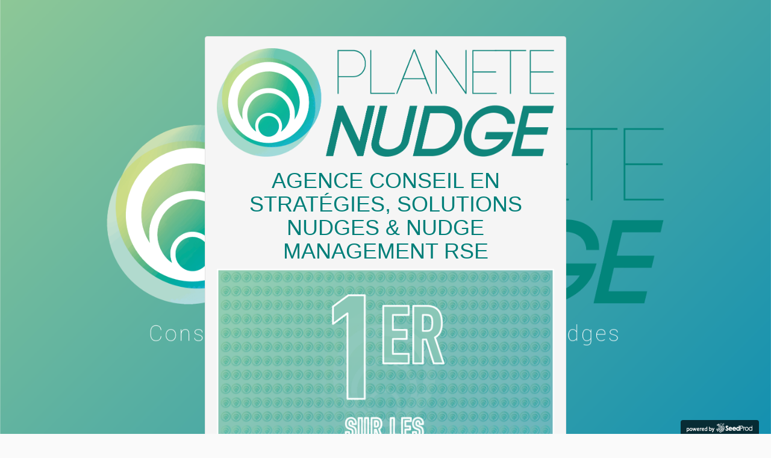

--- FILE ---
content_type: text/html; charset=UTF-8
request_url: http://planetenudge.fr/
body_size: 7394
content:
<!DOCTYPE html>
<html class="no-js seed-csp4" lang="en">
	<head>
		<meta charset="utf-8">
		<title>Planète Nudge - Agence Conseil en Stratégies et Solutions Nudges - Premier sur les Green Nudges / Nudges Verts</title>
		<meta name="description" content="Directeur RSE, RH ou Communication Interne en recherche de nouvelles solutions ? Élu ou responsable territorial souhaitant rendre efficaces et visibles par ses concitoyens ses actions en faveur de l’environnement ou de plus de civisme, de propreté, de sécurité ?
Chez Planète Nudge, agence conseil en communication, nous vous accompagnons pour exploiter tout le potentiel du Nudge, cette nouvelle façon de communiquer pour changer les comportements.">
		<meta name="viewport" content="width=device-width, initial-scale=1.0">
		
		<!-- Favicon -->
<link href="http://planetenudge.fr/wp-content/uploads/2017/07/logo-simple-haut-a-gauche.png" rel="shortcut icon" type="image/x-icon" />
		<!-- Bootstrap and default Style -->
<link rel="stylesheet" href="http://planetenudge.fr/wp-content/plugins/coming-soon/themes/default/bootstrap/css/bootstrap.min.css">
<link rel="stylesheet" href="http://planetenudge.fr/wp-content/plugins/coming-soon/themes/default/style.css">
<style type="text/css">
/* calculated styles */

	/* Background Style */
    html{
									background: #fafafa url('http://planetenudge.fr/wp-content/uploads/2017/11/Couverture-haute-déf.png') no-repeat top center fixed;
								
				-webkit-background-size: cover;
				-moz-background-size: cover;
				-o-background-size: cover;
				background-size: cover;
							            }
    .seed-csp4 body{
							background: transparent;
				}
	
	
		#seed-csp4-content{
		min-height: 20px;
		padding: 19px;
		background-color: #f5f5f5;
		border: 1px solid #e3e3e3;
		border-radius: 4px;
	}
	
    /* Text Styles */
    	    .seed-csp4 body{
	        font-family: "Helvetica Neue", Helvetica, Arial, sans-serif	    }

	    .seed-csp4 h1, .seed-csp4 h2, .seed-csp4 h3, .seed-csp4 h4, .seed-csp4 h5, .seed-csp4 h6{
	        font-family: "Helvetica Neue", Helvetica, Arial, sans-serif	    }
    
    		.seed-csp4 body{
			color:#007f79;
		}
    
            

    		.seed-csp4 h1, .seed-csp4 h2, .seed-csp4 h3, .seed-csp4 h4, .seed-csp4 h5, .seed-csp4 h6{
			color:#007f79;
		}
    

    		.seed-csp4 a, .seed-csp4 a:visited, .seed-csp4 a:hover, .seed-csp4 a:active{
			color:#007f79;
		}


    </style>
<!-- JS -->
<script src="http://planetenudge.fr/wp-includes/js/jquery/jquery.js"></script>
<script src="http://planetenudge.fr/wp-content/plugins/coming-soon/themes/default/bootstrap/js/bootstrap.js"></script>
<script src="http://planetenudge.fr/wp-content/plugins/coming-soon/themes/default/js/script.js"></script>
<!-- Google Analytics -->
<script>
  (function(i,s,o,g,r,a,m){i['GoogleAnalyticsObject']=r;i[r]=i[r]||function(){
  (i[r].q=i[r].q||[]).push(arguments)},i[r].l=1*new Date();a=s.createElement(o),
  m=s.getElementsByTagName(o)[0];a.async=1;a.src=g;m.parentNode.insertBefore(a,m)
  })(window,document,'script','https://www.google-analytics.com/analytics.js','ga');

  ga('create', 'UA-102698167-1', 'auto');
  ga('send', 'pageview');

</script><!-- Modernizr -->
<script src="http://planetenudge.fr/wp-content/plugins/coming-soon/themes/default/js/modernizr.min.js"></script>

		
	</head>
<body>
<div id="seed-csp4-page">
		<div id="seed-csp4-content">
			<img id='seed-csp4-image' src='http://planetenudge.fr/wp-content/uploads/2017/07/LOGO-1.png'>
			<h1 id="seed-csp4-headline">AGENCE CONSEIL EN STRATÉGIES, SOLUTIONS NUDGES & NUDGE MANAGEMENT RSE</h1>
			<div id="seed-csp4-description"><p><img class="wp-image-115 size-full aligncenter" src="http://planetenudge.fr/wp-content/uploads/2022/02/Planete-Nudge-Premier-sur-les-Green-Nudges-Nudges-Verts.gif" alt="" width="600" height="600" /></p>
<p><img class="alignnone wp-image-117 size-full aligncenter" src="http://planetenudge.fr/wp-content/uploads/2022/02/6-LABELS-REFERENCES-PLANETE-NUDGE-CHARTÉS.png" alt="" width="7292" height="1787" /></p>
<h1 style="text-align: center;"><b>NOUS CONTACTER</b></h1>
<p style="text-align: center;">Contactez nous au <strong>06 07 49 31 77 </strong>ou par email :</p>
<p style="text-align: center;"><strong><a href="mailto:s.merigout@planetenudge.fr">s.merigout@planetenudge.fr</a></strong></p>
<h2><b><img class="size-full wp-image-45 aligncenter" src="http://planetenudge.fr/wp-content/uploads/2017/07/logo-simple-haut-a-gauche-1.png" alt="" width="113" height="117" /></b></h2>
<h1 style="text-align: center;"><strong>LE NUDGE,<br />
C&rsquo;EST QUOI ?</strong></h1>
<p style="text-align: center;"><img class="aligncenter wp-image-82" src="http://planetenudge.fr/wp-content/uploads/2019/11/PUCE-DOIGT-1.png" alt="" width="55" height="57" /></p>
<p style="text-align: center;">Le nudge, en français un <strong>coup de pouce</strong>, est une technique dite « douce » qui allie <strong>psychologie, études du comportement, marketing et politique</strong>.</p>
<p style="text-align: center;">Il a pour objectif d’<strong>influencer le comportement</strong> dans un sens prédéfini, en identifiant les<strong> biais cognitifs</strong>, et <strong>les leviers</strong> conscients &amp; inconscients à actionner chez les individus.</p>
<p style="text-align: center;"><img class="alignnone wp-image-87 size-full" src="http://planetenudge.fr/wp-content/uploads/2020/03/couv-nudges.jpeg" alt="" width="960" height="960" /></p>
<h1 style="text-align: center;"><strong>LE NUDGE,<br />
POURQUOI ?</strong></h1>
<p style="text-align: center;"><img class="aligncenter wp-image-82" src="http://planetenudge.fr/wp-content/uploads/2019/11/PUCE-DOIGT-1.png" alt="" width="55" height="57" /></p>
<p style="text-align: center;">Le nudge consiste à <strong>créer de nouvelles architectures de choix</strong> pour imaginer de nouvelles solutions, réinventer des process, compléter des dispositifs de communication, dans le but d&rsquo;<strong>orienter une prise de décision</strong>.</p>
<p style="text-align: center;">Au delà des résultats du nudge en matière de civisme, de propreté, de gestion des déchets, d’environnement, de sécurité, ou de santé, il est aujourd’hui un <strong>levier de management</strong> interne et RSE innovant, et offre plus d’impact aux initiatives des élus territoriaux.</p>
<p>&nbsp;</p>
<h1 style="text-align: center;"><strong>LE NUDGE,<br />
COMMENT ?</strong></h1>
<p><img class="aligncenter wp-image-82" src="http://planetenudge.fr/wp-content/uploads/2019/11/PUCE-DOIGT-1.png" alt="" width="55" height="57" /></p>
<p style="text-align: center;">Autour de la démarche nudge, Planète <em>Nudge</em> propose une <strong>offre de services</strong> déclinée autour de <strong>4 besoins</strong> identifiés chez les donneurs d&rsquo;ordres.</p>
<p><img class="size-full wp-image-128 aligncenter" src="http://planetenudge.fr/wp-content/uploads/2022/05/Planete-Nudge-4-logos.png" alt="" width="3515" height="614" /></p>
<p>&nbsp;</p>
<p><img class="aligncenter wp-image-82" src="http://planetenudge.fr/wp-content/uploads/2019/11/PUCE-DOIGT-1.png" alt="" width="55" height="57" /></p>
<p style="text-align: center;"><img class="alignnone size-full wp-image-119" src="http://planetenudge.fr/wp-content/uploads/2022/05/Planete-Nudge-Conseil-Logo-Vert.png" alt="" width="4656" height="843" /></p>
<p style="text-align: center;">Le coeur de la méthodologie en réponse à des problématiques concrètes et une volonté de changer des comportements identifiés comme responsables de cette problématique <em>(exemple : mauvais geste de tri impactant la performance de la collecte sélective et de la revalorisation des flux)</em>.<br />
Le demande est alors guidée par la <strong>recherche d’efficacité</strong> dans le <strong>changement de comportement</strong> attendu, que nous optimisons chez Planète <em>Nudge</em> en à l&rsquo;aide d&rsquo;<strong>outils &amp; d&rsquo;une méthodologie spécifique® </strong>décomposée en 3 grandes étapes :</p>
<p style="text-align: center;"><strong>1/ DIAGNOSTIC<br />
</strong><strong>2/ IDÉATION<br />
</strong><strong>3/ ÉVALUATION</strong></p>
<p style="text-align: center;"><img class="alignnone wp-image-159 size-full" src="http://planetenudge.fr/wp-content/uploads/2024/02/METHODOLOGIE-PLANETE-NUDGE.gif" alt="" width="1951" height="720" /></p>
<p style="text-align: center;"><strong>Cette offre s&rsquo;adapte aux demandes suivantes :</strong></p>
<ul style="text-align: center;">
<li style="text-align: center;"><strong>(AMO)</strong> Assistance du maître d&rsquo;ouvrage pour <strong>définir, piloter et exploiter le projet</strong> nudge. Conseil, assistance, coordination du projet.</li>
<li style="text-align: center;"><strong>(AMOE) Conduite opérationnelle des projets.</strong> Assistance à la consultation des entreprises. Direction de l&rsquo;exécution du ou des marchés du projet.</li>
<li style="text-align: center;">Mise en place d’une <strong>méthodologie d’étude®</strong>, d’ateliers d&rsquo;idéation d&rsquo;intelligence collective/co-conception de dispositifs nudges, et <strong>d’expérimentations et mesures</strong> de dispositifs nudges.</li>
</ul>
<p>&nbsp;</p>
<p><img class="aligncenter wp-image-82" src="http://planetenudge.fr/wp-content/uploads/2019/11/PUCE-DOIGT-1.png" alt="" width="55" height="57" /></p>
<p style="text-align: center;"><img class="alignnone size-full wp-image-122" src="http://planetenudge.fr/wp-content/uploads/2022/05/Planete-Nudge-Solutions-Logo-Vert.png" alt="" width="4656" height="843" /><br />
Au fur et à mesure des prototypes de nudges et projets d&rsquo;expérimentations réalisés pour le compte de ses clients, Planète <em>Nudge</em> dispose d&rsquo;une palette <strong>de solutions à adapter en production à votre Marque, votre territoire, votre identité graphique.</strong><br />
Nous travaillons ici avec nos <strong>designers, fabricants, artistes ou producteurs de solutions et contenus digitaux</strong> pour que nos dispositifs s&rsquo;adaptent à vos attentes.</p>
<p style="text-align: center;"><img class="alignnone size-full wp-image-127" src="http://planetenudge.fr/wp-content/uploads/2022/05/Planete-Nudge-Solutions-visuels-ronds.png" alt="" width="3226" height="825" /></p>
<p style="text-align: center;"><strong>Cette offre s&rsquo;adapte aux demandes suivantes :</strong></p>
<ul style="text-align: center;">
<li style="text-align: center;"><strong>Réalisation</strong> et adaptation de dispositifs nudges sur demande</li>
<li style="text-align: center;">Commercialisation et distribution de <strong>solutions nudges</strong> déjà crées et expérimentées.</li>
<li><strong>Expérimentation directe pour étude</strong> d&rsquo;efficacité d&rsquo;une solution existante</li>
</ul>
<h1><img class="aligncenter wp-image-82" src="http://planetenudge.fr/wp-content/uploads/2019/11/PUCE-DOIGT-1.png" alt="" width="55" height="57" /></h1>
<h1 style="text-align: center;"><img class="size-full wp-image-120 aligncenter" src="http://planetenudge.fr/wp-content/uploads/2022/05/Planete-Nudge-Management-Logo-Vert.png" alt="" width="4656" height="843" /></h1>
<p style="text-align: center;">Aujourd&rsquo;hui, l&rsquo;une des problématiques comportementale des entreprises et collectivité est <strong>l&rsquo;engagement de leurs collaborateurs et personnels </strong>autour de la politique RSE qu&rsquo;elles initient.<br />
Le <strong>Nudge Management </strong>est une solution efficace pour favoriser la mise en place de la <strong>stratégie RSE</strong> de façon puissante et pérenne.</p>
<p style="text-align: center;">La démarche repose sur les mêmes fondamentaux des sciences comportementales, à savoir l&rsquo;analyse des <strong>biais</strong> comportementaux et la détermination des <strong>leviers</strong> à activer pour faire adopter les bons comportements, <strong>respecter des engagements et process RSE </strong>de votre organisation.</p>
<p style="text-align: center;"><img class="alignnone size-full wp-image-44" src="http://planetenudge.fr/wp-content/uploads/2017/07/Planète-Nudge-RSE.png" alt="" width="700" height="337" /></p>
<p style="text-align: center;"><strong>Cette offre s&rsquo;adapte aux demandes suivantes :</strong></p>
<ul style="text-align: center;">
<li style="text-align: center;"><b>Engagement </b>des collaborateurs</li>
<li style="text-align: center;">Mise en place et respect de <strong>nouveaux process RSE</strong></li>
<li style="text-align: center;">Nouveaux <strong>modes de management</strong></li>
<li style="text-align: center;">Respect des <strong>labels, normes, nouvelles réglementations et certifications</strong></li>
</ul>
<h1><img class="aligncenter wp-image-82" src="http://planetenudge.fr/wp-content/uploads/2019/11/PUCE-DOIGT-1.png" alt="" width="55" height="57" /></h1>
<h1 style="text-align: center;"><img class="alignnone size-full wp-image-121" src="http://planetenudge.fr/wp-content/uploads/2022/05/Planete-Nudge-Serious-Game-Logo-Vert.png" alt="" width="4656" height="843" /></h1>
<p style="text-align: center;">Parce qu&rsquo;il est parfois compliqué de convaincre vos interlocuteurs internes (hiérarchie, services internes, collaborateurs, équipes, exploitants, gestionnaires de sites, etc..) de l&rsquo;<strong>intérêt de la démarche nudge</strong>, et il vous est même parfois compliqué de l&rsquo;expliquer, Planète <em>Nudge </em>propose une formule de <strong>Serious Game</strong> pour vous initier à la démarche de façon ludique dans le cadre d&rsquo;une journée qui alliera gamification, intelligence collective et bonne humeur.</p>
<p style="text-align: center;">Dans ce cadre, le nudge n&rsquo;est pas exploité pour rechercher des solutions efficaces à une problématique mais bien un<strong> levier de cohésion</strong> et un <strong>coup de pouce</strong> à la découverte de cette approche <strong>d&rsquo;innovation d&rsquo;usage.<br />
<img class="alignnone size-full wp-image-130" src="http://planetenudge.fr/wp-content/uploads/2022/05/PLANETE-NUDGE-SERIOUS-GAME-IMAGE.png" alt="" width="5179" height="3657" /></strong></p>
<p style="text-align: center;"><strong>Cette offre s&rsquo;adapte aux demandes suivantes :</strong></p>
<ul style="text-align: center;">
<li><b>Apprentissage </b>des nudges</li>
<li>Découverte de la <strong>gamification</strong></li>
<li>Journées <strong>Team Building</strong></li>
<li><strong>Séminaires</strong> thématiques</li>
</ul>
<p style="text-align: center;"><strong><em><br />
Offre en cours de réalisation. Nous contacter pour en savoir plus.</em></strong></p>
<p>&nbsp;</p>
<h1 style="text-align: center;"><strong>POURQUOI<br />
PLANÈTE <em>NUDGE</em> ?</strong></h1>
<p style="text-align: center;"><img class="aligncenter wp-image-82" src="http://planetenudge.fr/wp-content/uploads/2019/11/PUCE-DOIGT-1.png" alt="" width="55" height="57" /></p>
<p style="text-align: center;">Avec son approche globale, Planète <em>Nudge </em>propose une grande variété de réponses nudges pour résoudre une problématique comportementale interne ou externe.</p>
<p style="text-align: center;">De nos 4 offres construites à partir de la <strong>méthodologie Planète <em>Nudge®</em></strong> émergent des solutions. Il peut s&rsquo;agir d&rsquo;un <strong>simple sticker ou d&rsquo;un marquage, </strong>d&rsquo;un<strong> programme relation interne ou externe, d&rsquo;un dispositif matériel simple ou technique, ou d&rsquo;une solution numérique</strong> réalisée en <strong>Open Innovation avec une start-up </strong>spécifiquement sourcée par Planète <em>Nudge</em>.</p>
<p style="text-align: center;">Selon les méthodologies &amp; solutions à mettre en oeuvre, Planète <em>Nudge</em> active une <strong>galaxie d&rsquo;experts</strong> pour résoudre votre problématique comportementale que ce soit pour les <strong>études</strong> (Laboratoires en Psychologie Sociale ou Doctorants indépendants, Enquêteurs terrains, etc&#8230;) ou pour la <strong>réalisation des prototypes</strong> (Graphistes, Designers, Fab Labs, Artistes, Agences digitales, Producteurs VR &amp; AR, etc&#8230;)</p>
<p>&nbsp;</p>
<p><img class="alignnone wp-image-147 size-full" src="http://planetenudge.fr/wp-content/uploads/2023/05/Planète-Nudge-Galaxie-2023.png" alt="" width="3455" height="2795" /></p>
<h1 style="text-align: center;"><strong>PLANÈTE <em>NUDGE</em>,<br />
POUR QUI ?</strong></h1>
<p><img class="aligncenter wp-image-82" src="http://planetenudge.fr/wp-content/uploads/2019/11/PUCE-DOIGT-1.png" alt="" width="55" height="57" /></p>
<p style="text-align: center;">Fort de son<strong> approche méthodologique</strong> complète et de ses<strong> références</strong>,  Planète <em>Nudge</em> est adapté à la mise en place des changements de comportements pour le compte de <strong>Groupes privés et publics</strong> nationaux, <strong>grandes entreprises et ETI</strong> (Ex : Vinci Autoroutes, Bel, MAIF, CNP Assurance, EDF, SNCF, Pierre &amp; Vacances, Suez, Michelin, etc..) et des <strong>organisations publiques de taille intermédiaire et supérieure</strong> comme les <strong>Métropoles, les Communautés d&rsquo;agglomérations ou les Départements</strong> (Ex : Bouches-du-Rhône, La Manche,  Coeur Côte Fleurie) ou les <strong>délégations de service public et régies</strong> (Régie de l&rsquo;eau Bordeaux Métropole, Port Fréjus, Atmo, etc..).</p>
<p><img class="wp-image-146 size-full aligncenter" src="http://planetenudge.fr/wp-content/uploads/2023/03/Planete-Nudge-Groupes-et-ETI.png" alt="" width="1450" height="351" /></p>
<p style="text-align: center;">Un positionnement qui permet à Planète <em>Nudge</em> de <strong>connaître et s&rsquo;adapter aux organisations internes</strong> de ses donneurs d&rsquo;ordres, un frein potentiel trop souvent négligé, afin de rendre la démarche de changement comportement <strong>efficace sur l&rsquo;ensemble de la chaîne de décision, de production puis d&rsquo;exploitation.</strong></p>
<p>&nbsp;</p>
<h1 style="text-align: center;"><strong>PLANÈTE <em>NUDGE</em>,<br />
ENTREPRISE INDÉPENDANTE</strong></h1>
<p style="text-align: center;"><img class="aligncenter wp-image-82" src="http://planetenudge.fr/wp-content/uploads/2019/11/PUCE-DOIGT-1.png" alt="" width="55" height="57" /></p>
<p style="text-align: center;">Planète <em>Nudge</em> est le <strong>1er cabinet de conseil en France spécialisé dans les Green Nudges</strong> (Nudges Verts) et propose une expertise forte sur les thématiques RSE impliquant les <strong>changements de comportements environnementaux</strong> autour des thématiques des <strong>déchets</strong>, de l&rsquo;<strong>éco-tourisme</strong>, des <strong>économies d&rsquo;énergies</strong> et de la préservation de la<strong> bio-diversité</strong>.</p>
<p style="text-align: center;">Planète <em>Nudge</em> a été fondé par Sébastien MÉRIGOUT, architecte comportemental.<img class="size-medium wp-image-110 aligncenter" src="http://planetenudge.fr/wp-content/uploads/2021/10/4778C091-3BC8-4F9F-9DB4-3CFCFE30BA3B_1_201_a-200x300.jpeg" alt="" width="200" height="300" /></p>
<p style="text-align: center;">Après 15 ans d’expériences dans de grandes agences de communication sur des budgets nationaux et internationaux, il entreprend de lier son expertise à ses <strong>convictions sociétales et environnementales</strong> et crée Planète <em>Nudge</em> en 2017.</p>
<p style="text-align: center;">Il est l&rsquo;un des <strong>pionniers du nudge en France</strong> et un <strong>spécialiste reconnu</strong> dans la discipline, régulièrement invité à des conférences pour évoquer la méthode et ses particularités.</p>
<p><img class="wp-image-140 size-medium aligncenter" src="http://planetenudge.fr/wp-content/uploads/2023/02/LOGO-DTFG-PLANETE-NUDGE-1-300x160.png" alt="" width="300" height="160" /></p>
<p style="text-align: center;">Afin d&rsquo;augmenter l&rsquo;impact de son engagement, il a également endossé, depuis 2020, le rôle de manager de <strong>Green Management School </strong>à Marseille, l&rsquo;<strong>école de la Transition Écologique et Solidaire</strong> fondée par <strong>Audrey Pulvar</strong>, Franck Papazian et Franck Kerfourn, qui forme les futurs <strong>Eco-entrepreneurs et Responsables RSE</strong>.</p>
<p style="text-align: center;"><img class="alignnone wp-image-118 size-large" src="http://planetenudge.fr/wp-content/uploads/2022/02/3-LABELS-PRIX-CHARTÉS-1024x510.png" alt="" width="525" height="261" /></p>
<h1 style="text-align: center;"></h1>
<h1 style="text-align: center;"><strong>ILS ONT FAIT CONFIANCE<br />
</strong><strong>À PLANÈTE <em>NUDGE.</em></strong><strong><br />
POURQUOI PAS VOUS ?</strong></h1>
<p>&nbsp;</p>
<p style="text-align: center;"><img class="alignnone wp-image-164 size-full" src="http://planetenudge.fr/wp-content/uploads/2024/02/PLANETE-NUDGE-CLIENTS-2024-BD.png" alt="" width="7209" height="3657" /></p>
<p>&nbsp;</p>
<h1 style="text-align: center;"><strong>QUE PENSENT-ILS<br />
DE PLANÈTE <em>NUDGE</em>  ?</strong></h1>
<p><img class="alignnone wp-image-177 size-full" src="http://planetenudge.fr/wp-content/uploads/2025/05/SCORES-CLIENTS-PLANÈTE-NUDGE-2025-1.png" alt="" width="2475" height="999" /></p>
<h2 style="text-align: center;"><b><img class="size-full wp-image-45 aligncenter" src="http://planetenudge.fr/wp-content/uploads/2017/07/logo-simple-haut-a-gauche-1.png" alt="" width="113" height="117" /></b></h2>
<h1 style="text-align: center;"><b>NOUS CONTACTER</b></h1>
<p style="text-align: center;">Vous souhaitez en savoir plus sur le principe du nudge et sur Planète <em>Nudge ?</em></p>
<p style="text-align: center;">Contactez nous au <strong>06 07 49 31 77 </strong>ou par email :</p>
<p style="text-align: center;"><strong><a href="mailto:s.merigout@planetenudge.fr">s.merigout@planetenudge.fr</a></strong></p>
<h1></h1>
<h1 style="text-align: center;"><b>CLIQUEZ POUR EN VOIR +<br />
</b><b>SUR LINKED IN</b></h1>
<p style="text-align: center;"><a href="https://tt.linkedin.com/company/planète-nudge"><img class="aligncenter wp-image-108 size-large" src="http://planetenudge.fr/wp-content/uploads/2021/03/CIRCLE-PLANETE-NUDGE-POUR-UVSQ-1024x1024.png" alt="" width="525" height="525" /></a> <a href="https://tt.linkedin.com/company/planète-nudge"><img class="aligncenter wp-image-106 size-large" src="http://planetenudge.fr/wp-content/uploads/2021/03/CIRCLE-PLANETE-NUDGE-POUR-FRÉJUS-1024x1024.png" alt="" width="525" height="525" /></a> <a href="https://tt.linkedin.com/company/planète-nudge"><img class="wp-image-105 size-large aligncenter" src="http://planetenudge.fr/wp-content/uploads/2021/03/CIRCLE-PLANETE-NUDGE-POUR-ARDENNE-1024x1024.png" alt="" width="525" height="525" /></a> <a href="https://tt.linkedin.com/company/planète-nudge"><img class="aligncenter wp-image-107 size-large" src="http://planetenudge.fr/wp-content/uploads/2021/03/CIRCLE-PLANETE-NUDGE-POUR-PORT-FRÉJUS-1024x1024.png" alt="" width="525" height="525" /></a> <a href="https://tt.linkedin.com/company/planète-nudge"><img class="aligncenter wp-image-109 size-large" src="http://planetenudge.fr/wp-content/uploads/2021/03/CIRCLE-PLANETE-NUDGE-POUR-VALEURS-PARC-1024x1024.png" alt="" width="525" height="525" /></a></p>
<p style="text-align: center;">Retrouvez nos actualités sur <strong><a href="https://www.facebook.com/PlaneteNudge/">Facebook</a></strong>.  <a href="https://www.facebook.com/PlaneteNudge/"><img class="alignnone wp-image-74 size-full aligncenter" src="http://planetenudge.fr/wp-content/uploads/2018/12/logofacebook-e1545068264228.png" alt="" width="50" height="50" /></a></p>
<p style="text-align: center;">Retrouvez nos réalisations, les articles de presse concernant Planète <em>Nudge </em>&amp; les interviews et publications de notre expert Sébastien MÉRIGOUT sur notre page <strong><a href="https://tt.linkedin.com/company/planète-nudge">Linked In</a></strong>. <a href="https://tt.linkedin.com/company/planète-nudge"><img class="aligncenter wp-image-86" src="http://planetenudge.fr/wp-content/uploads/2019/11/Linkedin-symbol-150x150.png" alt="" width="50" height="50" /></a></p>
<p>&nbsp;</p>
<div class="page" title="Page 5">
<div class="section">
<div class="layoutArea">
<div class="column">
<p style="text-align: center;">Planète<em> Nudge</em> est certifié Tiers Responsable.</p>
<p><img class="size-thumbnail wp-image-148 aligncenter" style="font-size: 1rem;" src="http://planetenudge.fr/wp-content/uploads/2023/07/MÇdaille-Provigis-Fournisseur-Bronze-150x150.png" alt="" width="150" height="150" /><br />
L&rsquo;entreprise justifie de la conformité légale<br />
(Art. D8222-5 du Code du Travail) sur les documents officiels d’immatriculation d’entreprise et de régularité des cotisations sociales.</p>
<p><img class="size-full wp-image-178 aligncenter" src="http://planetenudge.fr/wp-content/uploads/2026/01/VOEUX-2026-PLANÈTE-NUDGE.gif" alt="" width="874" height="720" /></p>
</div>
</div>
</div>
</div>
</div>
		</div><!-- / #seed-csp4-content -->

<div id="seed-csp4-credit"><a target="_blank" href="http://www.seedprod.com/?utm_source=coming-soon-credit-link&utm_medium=banner&utm_campaign=coming-soon-plugin-credit-link"><img src="http://planetenudge.fr/wp-content/plugins/coming-soon/themes/default/images/seedprod-credit.png"></a></div>
<!--[if lt IE 9]>
		<script>
		jQuery(document).ready(function($){$.supersized({slides:[ {image : 'http://planetenudge.fr/wp-content/uploads/2017/11/Couverture-haute-déf.png'} ]});});
		</script>
		<![endif]-->
</div>
</body>
</html>

<!-- Coming Soon Page and Maintenance Mode by SeedProd. Learn more: http://www.seedprod.com -->


--- FILE ---
content_type: text/plain
request_url: https://www.google-analytics.com/j/collect?v=1&_v=j102&a=872597115&t=pageview&_s=1&dl=http%3A%2F%2Fplanetenudge.fr%2F&ul=en-us%40posix&dt=Plan%C3%A8te%20Nudge%20-%20Agence%20Conseil%20en%20Strat%C3%A9gies%20et%20Solutions%20Nudges%20-%20Premier%20sur%20les%20Green%20Nudges%20%2F%20Nudges%20Verts&sr=1280x720&vp=1280x720&_u=IEBAAEABAAAAACAAI~&jid=1789213616&gjid=1220009516&cid=131858341.1769705831&tid=UA-102698167-1&_gid=238822355.1769705831&_r=1&_slc=1&z=1996654091
body_size: -450
content:
2,cG-2QGXL0KP15